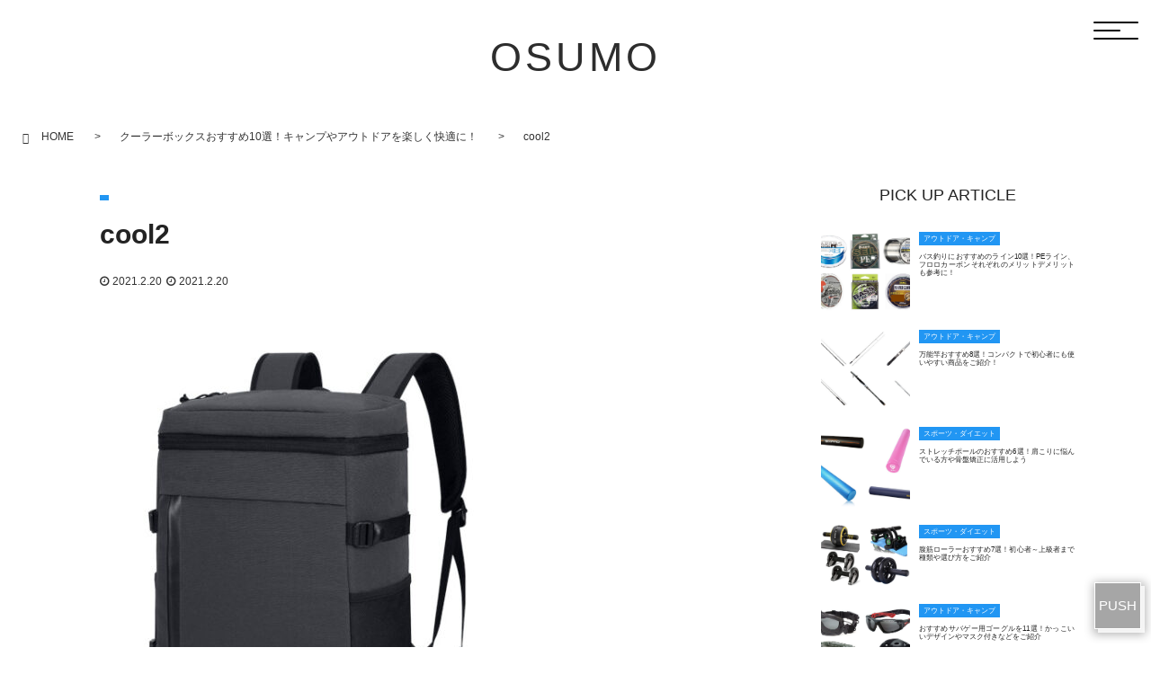

--- FILE ---
content_type: text/html; charset=UTF-8
request_url: https://osumo.jp/cooler-box-recommend/cool2
body_size: 8282
content:
<!DOCTYPE HTML>
<html lang="ja">
<head prefix="og: http://ogp.me/ns# article: http://ogp.me/ns/article#">
<meta charset="utf-8">
	<meta name="viewport" content="width=device-width, initial-scale=1">
	<link rel="amphtml" href="https://osumo.jp/cooler-box-recommend/cool2?amp=1">
	<link rel="shortcut icon" href="https://osumo.jp/wp-content/themes/osumo/image/favicon.ico" />
	<link rel="apple-touch-icon-precomposed" href="https://osumo.jp/wp-content/themes/osumo/image/webclip.png" />
	<style>img:is([sizes="auto" i], [sizes^="auto," i]) { contain-intrinsic-size: 3000px 1500px }</style>
	
		<!-- All in One SEO 4.8.1.1 - aioseo.com -->
		<title>cool2 | OSUMO</title>
	<meta name="robots" content="max-image-preview:large" />
	<meta name="author" content="KogaKoga"/>
	<link rel="canonical" href="https://osumo.jp/cooler-box-recommend/cool2" />
	<meta name="generator" content="All in One SEO (AIOSEO) 4.8.1.1" />
		<meta property="og:locale" content="ja_JP" />
		<meta property="og:site_name" content="OSUMO | みんなのおすすめリスト" />
		<meta property="og:type" content="article" />
		<meta property="og:title" content="cool2 | OSUMO" />
		<meta property="og:url" content="https://osumo.jp/cooler-box-recommend/cool2" />
		<meta property="article:published_time" content="2021-02-20T08:43:49+00:00" />
		<meta property="article:modified_time" content="2021-02-20T08:43:49+00:00" />
		<meta name="twitter:card" content="summary" />
		<meta name="twitter:title" content="cool2 | OSUMO" />
		<script type="application/ld+json" class="aioseo-schema">
			{"@context":"https:\/\/schema.org","@graph":[{"@type":"BreadcrumbList","@id":"https:\/\/osumo.jp\/cooler-box-recommend\/cool2#breadcrumblist","itemListElement":[{"@type":"ListItem","@id":"https:\/\/osumo.jp\/#listItem","position":1,"name":"\u5bb6","item":"https:\/\/osumo.jp\/","nextItem":{"@type":"ListItem","@id":"https:\/\/osumo.jp\/cooler-box-recommend\/cool2#listItem","name":"cool2"}},{"@type":"ListItem","@id":"https:\/\/osumo.jp\/cooler-box-recommend\/cool2#listItem","position":2,"name":"cool2","previousItem":{"@type":"ListItem","@id":"https:\/\/osumo.jp\/#listItem","name":"\u5bb6"}}]},{"@type":"ItemPage","@id":"https:\/\/osumo.jp\/cooler-box-recommend\/cool2#itempage","url":"https:\/\/osumo.jp\/cooler-box-recommend\/cool2","name":"cool2 | OSUMO","inLanguage":"ja","isPartOf":{"@id":"https:\/\/osumo.jp\/#website"},"breadcrumb":{"@id":"https:\/\/osumo.jp\/cooler-box-recommend\/cool2#breadcrumblist"},"author":{"@id":"https:\/\/osumo.jp\/author\/koga#author"},"creator":{"@id":"https:\/\/osumo.jp\/author\/koga#author"},"datePublished":"2021-02-20T17:43:49+09:00","dateModified":"2021-02-20T17:43:49+09:00"},{"@type":"Organization","@id":"https:\/\/osumo.jp\/#organization","name":"OSUMO","description":"\u307f\u3093\u306a\u306e\u304a\u3059\u3059\u3081\u30ea\u30b9\u30c8","url":"https:\/\/osumo.jp\/"},{"@type":"Person","@id":"https:\/\/osumo.jp\/author\/koga#author","url":"https:\/\/osumo.jp\/author\/koga","name":"KogaKoga","image":{"@type":"ImageObject","@id":"https:\/\/osumo.jp\/cooler-box-recommend\/cool2#authorImage","url":"https:\/\/secure.gravatar.com\/avatar\/3b722ccac3bd8c06025c2c81be893506?s=96&d=mm&r=g","width":96,"height":96,"caption":"KogaKoga"}},{"@type":"WebSite","@id":"https:\/\/osumo.jp\/#website","url":"https:\/\/osumo.jp\/","name":"OSUMO","description":"\u307f\u3093\u306a\u306e\u304a\u3059\u3059\u3081\u30ea\u30b9\u30c8","inLanguage":"ja","publisher":{"@id":"https:\/\/osumo.jp\/#organization"}}]}
		</script>
		<!-- All in One SEO -->

<link rel='dns-prefetch' href='//fonts.googleapis.com' />
<link rel='dns-prefetch' href='//maxcdn.bootstrapcdn.com' />
<link rel="alternate" type="application/rss+xml" title="OSUMO &raquo; cool2 のコメントのフィード" href="https://osumo.jp/cooler-box-recommend/cool2/feed" />
<link rel='stylesheet' id='wp-block-library-css' href='https://osumo.jp/wp-includes/css/dist/block-library/style.min.css?ver=6.7.4' type='text/css' media='all' />
<style id='classic-theme-styles-inline-css' type='text/css'>
/*! This file is auto-generated */
.wp-block-button__link{color:#fff;background-color:#32373c;border-radius:9999px;box-shadow:none;text-decoration:none;padding:calc(.667em + 2px) calc(1.333em + 2px);font-size:1.125em}.wp-block-file__button{background:#32373c;color:#fff;text-decoration:none}
</style>
<style id='global-styles-inline-css' type='text/css'>
:root{--wp--preset--aspect-ratio--square: 1;--wp--preset--aspect-ratio--4-3: 4/3;--wp--preset--aspect-ratio--3-4: 3/4;--wp--preset--aspect-ratio--3-2: 3/2;--wp--preset--aspect-ratio--2-3: 2/3;--wp--preset--aspect-ratio--16-9: 16/9;--wp--preset--aspect-ratio--9-16: 9/16;--wp--preset--color--black: #000000;--wp--preset--color--cyan-bluish-gray: #abb8c3;--wp--preset--color--white: #ffffff;--wp--preset--color--pale-pink: #f78da7;--wp--preset--color--vivid-red: #cf2e2e;--wp--preset--color--luminous-vivid-orange: #ff6900;--wp--preset--color--luminous-vivid-amber: #fcb900;--wp--preset--color--light-green-cyan: #7bdcb5;--wp--preset--color--vivid-green-cyan: #00d084;--wp--preset--color--pale-cyan-blue: #8ed1fc;--wp--preset--color--vivid-cyan-blue: #0693e3;--wp--preset--color--vivid-purple: #9b51e0;--wp--preset--gradient--vivid-cyan-blue-to-vivid-purple: linear-gradient(135deg,rgba(6,147,227,1) 0%,rgb(155,81,224) 100%);--wp--preset--gradient--light-green-cyan-to-vivid-green-cyan: linear-gradient(135deg,rgb(122,220,180) 0%,rgb(0,208,130) 100%);--wp--preset--gradient--luminous-vivid-amber-to-luminous-vivid-orange: linear-gradient(135deg,rgba(252,185,0,1) 0%,rgba(255,105,0,1) 100%);--wp--preset--gradient--luminous-vivid-orange-to-vivid-red: linear-gradient(135deg,rgba(255,105,0,1) 0%,rgb(207,46,46) 100%);--wp--preset--gradient--very-light-gray-to-cyan-bluish-gray: linear-gradient(135deg,rgb(238,238,238) 0%,rgb(169,184,195) 100%);--wp--preset--gradient--cool-to-warm-spectrum: linear-gradient(135deg,rgb(74,234,220) 0%,rgb(151,120,209) 20%,rgb(207,42,186) 40%,rgb(238,44,130) 60%,rgb(251,105,98) 80%,rgb(254,248,76) 100%);--wp--preset--gradient--blush-light-purple: linear-gradient(135deg,rgb(255,206,236) 0%,rgb(152,150,240) 100%);--wp--preset--gradient--blush-bordeaux: linear-gradient(135deg,rgb(254,205,165) 0%,rgb(254,45,45) 50%,rgb(107,0,62) 100%);--wp--preset--gradient--luminous-dusk: linear-gradient(135deg,rgb(255,203,112) 0%,rgb(199,81,192) 50%,rgb(65,88,208) 100%);--wp--preset--gradient--pale-ocean: linear-gradient(135deg,rgb(255,245,203) 0%,rgb(182,227,212) 50%,rgb(51,167,181) 100%);--wp--preset--gradient--electric-grass: linear-gradient(135deg,rgb(202,248,128) 0%,rgb(113,206,126) 100%);--wp--preset--gradient--midnight: linear-gradient(135deg,rgb(2,3,129) 0%,rgb(40,116,252) 100%);--wp--preset--font-size--small: 13px;--wp--preset--font-size--medium: 20px;--wp--preset--font-size--large: 36px;--wp--preset--font-size--x-large: 42px;--wp--preset--spacing--20: 0.44rem;--wp--preset--spacing--30: 0.67rem;--wp--preset--spacing--40: 1rem;--wp--preset--spacing--50: 1.5rem;--wp--preset--spacing--60: 2.25rem;--wp--preset--spacing--70: 3.38rem;--wp--preset--spacing--80: 5.06rem;--wp--preset--shadow--natural: 6px 6px 9px rgba(0, 0, 0, 0.2);--wp--preset--shadow--deep: 12px 12px 50px rgba(0, 0, 0, 0.4);--wp--preset--shadow--sharp: 6px 6px 0px rgba(0, 0, 0, 0.2);--wp--preset--shadow--outlined: 6px 6px 0px -3px rgba(255, 255, 255, 1), 6px 6px rgba(0, 0, 0, 1);--wp--preset--shadow--crisp: 6px 6px 0px rgba(0, 0, 0, 1);}:where(.is-layout-flex){gap: 0.5em;}:where(.is-layout-grid){gap: 0.5em;}body .is-layout-flex{display: flex;}.is-layout-flex{flex-wrap: wrap;align-items: center;}.is-layout-flex > :is(*, div){margin: 0;}body .is-layout-grid{display: grid;}.is-layout-grid > :is(*, div){margin: 0;}:where(.wp-block-columns.is-layout-flex){gap: 2em;}:where(.wp-block-columns.is-layout-grid){gap: 2em;}:where(.wp-block-post-template.is-layout-flex){gap: 1.25em;}:where(.wp-block-post-template.is-layout-grid){gap: 1.25em;}.has-black-color{color: var(--wp--preset--color--black) !important;}.has-cyan-bluish-gray-color{color: var(--wp--preset--color--cyan-bluish-gray) !important;}.has-white-color{color: var(--wp--preset--color--white) !important;}.has-pale-pink-color{color: var(--wp--preset--color--pale-pink) !important;}.has-vivid-red-color{color: var(--wp--preset--color--vivid-red) !important;}.has-luminous-vivid-orange-color{color: var(--wp--preset--color--luminous-vivid-orange) !important;}.has-luminous-vivid-amber-color{color: var(--wp--preset--color--luminous-vivid-amber) !important;}.has-light-green-cyan-color{color: var(--wp--preset--color--light-green-cyan) !important;}.has-vivid-green-cyan-color{color: var(--wp--preset--color--vivid-green-cyan) !important;}.has-pale-cyan-blue-color{color: var(--wp--preset--color--pale-cyan-blue) !important;}.has-vivid-cyan-blue-color{color: var(--wp--preset--color--vivid-cyan-blue) !important;}.has-vivid-purple-color{color: var(--wp--preset--color--vivid-purple) !important;}.has-black-background-color{background-color: var(--wp--preset--color--black) !important;}.has-cyan-bluish-gray-background-color{background-color: var(--wp--preset--color--cyan-bluish-gray) !important;}.has-white-background-color{background-color: var(--wp--preset--color--white) !important;}.has-pale-pink-background-color{background-color: var(--wp--preset--color--pale-pink) !important;}.has-vivid-red-background-color{background-color: var(--wp--preset--color--vivid-red) !important;}.has-luminous-vivid-orange-background-color{background-color: var(--wp--preset--color--luminous-vivid-orange) !important;}.has-luminous-vivid-amber-background-color{background-color: var(--wp--preset--color--luminous-vivid-amber) !important;}.has-light-green-cyan-background-color{background-color: var(--wp--preset--color--light-green-cyan) !important;}.has-vivid-green-cyan-background-color{background-color: var(--wp--preset--color--vivid-green-cyan) !important;}.has-pale-cyan-blue-background-color{background-color: var(--wp--preset--color--pale-cyan-blue) !important;}.has-vivid-cyan-blue-background-color{background-color: var(--wp--preset--color--vivid-cyan-blue) !important;}.has-vivid-purple-background-color{background-color: var(--wp--preset--color--vivid-purple) !important;}.has-black-border-color{border-color: var(--wp--preset--color--black) !important;}.has-cyan-bluish-gray-border-color{border-color: var(--wp--preset--color--cyan-bluish-gray) !important;}.has-white-border-color{border-color: var(--wp--preset--color--white) !important;}.has-pale-pink-border-color{border-color: var(--wp--preset--color--pale-pink) !important;}.has-vivid-red-border-color{border-color: var(--wp--preset--color--vivid-red) !important;}.has-luminous-vivid-orange-border-color{border-color: var(--wp--preset--color--luminous-vivid-orange) !important;}.has-luminous-vivid-amber-border-color{border-color: var(--wp--preset--color--luminous-vivid-amber) !important;}.has-light-green-cyan-border-color{border-color: var(--wp--preset--color--light-green-cyan) !important;}.has-vivid-green-cyan-border-color{border-color: var(--wp--preset--color--vivid-green-cyan) !important;}.has-pale-cyan-blue-border-color{border-color: var(--wp--preset--color--pale-cyan-blue) !important;}.has-vivid-cyan-blue-border-color{border-color: var(--wp--preset--color--vivid-cyan-blue) !important;}.has-vivid-purple-border-color{border-color: var(--wp--preset--color--vivid-purple) !important;}.has-vivid-cyan-blue-to-vivid-purple-gradient-background{background: var(--wp--preset--gradient--vivid-cyan-blue-to-vivid-purple) !important;}.has-light-green-cyan-to-vivid-green-cyan-gradient-background{background: var(--wp--preset--gradient--light-green-cyan-to-vivid-green-cyan) !important;}.has-luminous-vivid-amber-to-luminous-vivid-orange-gradient-background{background: var(--wp--preset--gradient--luminous-vivid-amber-to-luminous-vivid-orange) !important;}.has-luminous-vivid-orange-to-vivid-red-gradient-background{background: var(--wp--preset--gradient--luminous-vivid-orange-to-vivid-red) !important;}.has-very-light-gray-to-cyan-bluish-gray-gradient-background{background: var(--wp--preset--gradient--very-light-gray-to-cyan-bluish-gray) !important;}.has-cool-to-warm-spectrum-gradient-background{background: var(--wp--preset--gradient--cool-to-warm-spectrum) !important;}.has-blush-light-purple-gradient-background{background: var(--wp--preset--gradient--blush-light-purple) !important;}.has-blush-bordeaux-gradient-background{background: var(--wp--preset--gradient--blush-bordeaux) !important;}.has-luminous-dusk-gradient-background{background: var(--wp--preset--gradient--luminous-dusk) !important;}.has-pale-ocean-gradient-background{background: var(--wp--preset--gradient--pale-ocean) !important;}.has-electric-grass-gradient-background{background: var(--wp--preset--gradient--electric-grass) !important;}.has-midnight-gradient-background{background: var(--wp--preset--gradient--midnight) !important;}.has-small-font-size{font-size: var(--wp--preset--font-size--small) !important;}.has-medium-font-size{font-size: var(--wp--preset--font-size--medium) !important;}.has-large-font-size{font-size: var(--wp--preset--font-size--large) !important;}.has-x-large-font-size{font-size: var(--wp--preset--font-size--x-large) !important;}
:where(.wp-block-post-template.is-layout-flex){gap: 1.25em;}:where(.wp-block-post-template.is-layout-grid){gap: 1.25em;}
:where(.wp-block-columns.is-layout-flex){gap: 2em;}:where(.wp-block-columns.is-layout-grid){gap: 2em;}
:root :where(.wp-block-pullquote){font-size: 1.5em;line-height: 1.6;}
</style>
<link rel='stylesheet' id='ppress-frontend-css' href='https://osumo.jp/wp-content/plugins/wp-user-avatar/assets/css/frontend.min.css?ver=4.10.1' type='text/css' media='all' />
<link rel='stylesheet' id='ppress-flatpickr-css' href='https://osumo.jp/wp-content/plugins/wp-user-avatar/assets/flatpickr/flatpickr.min.css?ver=4.10.1' type='text/css' media='all' />
<link rel='stylesheet' id='ppress-select2-css' href='https://osumo.jp/wp-content/plugins/wp-user-avatar/assets/select2/select2.min.css?ver=6.7.4' type='text/css' media='all' />
<link rel='stylesheet' id='style-css' href='https://osumo.jp/wp-content/themes/osumo/style.css?ver=6.7.4' type='text/css' media='all' />
<link rel='stylesheet' id='google-font-Cormorant-css' href='https://fonts.googleapis.com/css?family=Cormorant+Garamond&#038;ver=6.7.4' type='text/css' media='all' />
<link rel='stylesheet' id='awesome-css' href='https://maxcdn.bootstrapcdn.com/font-awesome/4.7.0/css/font-awesome.min.css?ver=6.7.4' type='text/css' media='all' />
<link rel='stylesheet' id='sliderslick-css' href='https://osumo.jp/wp-content/themes/osumo/css/slick.css?ver=6.7.4' type='text/css' media='all' />
<link rel='stylesheet' id='sliderslick-theme-css' href='https://osumo.jp/wp-content/themes/osumo/css/slick-theme.css?ver=6.7.4' type='text/css' media='all' />
<style id='akismet-widget-style-inline-css' type='text/css'>

			.a-stats {
				--akismet-color-mid-green: #357b49;
				--akismet-color-white: #fff;
				--akismet-color-light-grey: #f6f7f7;

				max-width: 350px;
				width: auto;
			}

			.a-stats * {
				all: unset;
				box-sizing: border-box;
			}

			.a-stats strong {
				font-weight: 600;
			}

			.a-stats a.a-stats__link,
			.a-stats a.a-stats__link:visited,
			.a-stats a.a-stats__link:active {
				background: var(--akismet-color-mid-green);
				border: none;
				box-shadow: none;
				border-radius: 8px;
				color: var(--akismet-color-white);
				cursor: pointer;
				display: block;
				font-family: -apple-system, BlinkMacSystemFont, 'Segoe UI', 'Roboto', 'Oxygen-Sans', 'Ubuntu', 'Cantarell', 'Helvetica Neue', sans-serif;
				font-weight: 500;
				padding: 12px;
				text-align: center;
				text-decoration: none;
				transition: all 0.2s ease;
			}

			/* Extra specificity to deal with TwentyTwentyOne focus style */
			.widget .a-stats a.a-stats__link:focus {
				background: var(--akismet-color-mid-green);
				color: var(--akismet-color-white);
				text-decoration: none;
			}

			.a-stats a.a-stats__link:hover {
				filter: brightness(110%);
				box-shadow: 0 4px 12px rgba(0, 0, 0, 0.06), 0 0 2px rgba(0, 0, 0, 0.16);
			}

			.a-stats .count {
				color: var(--akismet-color-white);
				display: block;
				font-size: 1.5em;
				line-height: 1.4;
				padding: 0 13px;
				white-space: nowrap;
			}
		
</style>
<link rel='stylesheet' id='wp-pagenavi-css' href='https://osumo.jp/wp-content/plugins/wp-pagenavi/pagenavi-css.css?ver=2.70' type='text/css' media='all' />
<script type="text/javascript" src="https://osumo.jp/wp-includes/js/jquery/jquery.min.js?ver=3.7.1" id="jquery-core-js"></script>
<script type="text/javascript" src="https://osumo.jp/wp-includes/js/jquery/jquery-migrate.min.js?ver=3.4.1" id="jquery-migrate-js"></script>
<script type="text/javascript" src="https://osumo.jp/wp-content/plugins/wp-user-avatar/assets/flatpickr/flatpickr.min.js?ver=4.10.1" id="ppress-flatpickr-js"></script>
<script type="text/javascript" src="https://osumo.jp/wp-content/plugins/wp-user-avatar/assets/select2/select2.min.js?ver=4.10.1" id="ppress-select2-js"></script>
<link rel="https://api.w.org/" href="https://osumo.jp/wp-json/" /><link rel="alternate" title="JSON" type="application/json" href="https://osumo.jp/wp-json/wp/v2/media/2370" /><link rel='shortlink' href='https://osumo.jp/?p=2370' />
<link rel="alternate" title="oEmbed (JSON)" type="application/json+oembed" href="https://osumo.jp/wp-json/oembed/1.0/embed?url=https%3A%2F%2Fosumo.jp%2Fcooler-box-recommend%2Fcool2" />
<link rel="alternate" title="oEmbed (XML)" type="text/xml+oembed" href="https://osumo.jp/wp-json/oembed/1.0/embed?url=https%3A%2F%2Fosumo.jp%2Fcooler-box-recommend%2Fcool2&#038;format=xml" />
<title>cool2 | OSUMO</title>
	<script async src="https://pagead2.googlesyndication.com/pagead/js/adsbygoogle.js?client=ca-pub-6187004290637488"
     crossorigin="anonymous"></script>
</head>
<body itemscope="itemscope" itemtype="http://schema.org/WebPage" class="singles">
<!-- Global site tag (gtag.js) - Google Analytics -->
<script async src="https://www.googletagmanager.com/gtag/js?id=UA-163462693-1"></script>
<script>
  window.dataLayer = window.dataLayer || [];
  function gtag(){dataLayer.push(arguments);}
  gtag('js', new Date());

  gtag('config', 'UA-163462693-1');
</script>
<div class="container"><!--コンテイナー(footter.php)-->
<header id="navfixed" class="clearfix" role="banner" itemscope="itemscope" itemtype="http://schema.org/WPHeader">

<div class="box1">
<div class="site-logo">
	<p><a href="https://osumo.jp">OSUMO</a></p></div><!--site-logo-->
</div><!--box1終了-->

<div id="topnav" class="box2">
<div class="box2-inner">
	<button type="button" id="menubtn"><span></span><span></span><span></span></button>
	<button type="button" id="searchbtn"><i class="fa fa-search fa-fw"></i></button>
	<!--<nav class="menus" id="menu" role="navigation" itemscope="itemscope" itemtype="http://scheme.org/SiteNavigationElement">
		<div id="smp_display"><img src=""></div>
	<div class="menu"><ul>
<li class="page_item page-item-4620"><a href="https://osumo.jp/log-in">Log In</a></li>
<li class="page_item page-item-4625"><a href="https://osumo.jp/member-directory">Member Directory</a></li>
<li class="page_item page-item-4623"><a href="https://osumo.jp/account">My Account</a></li>
<li class="page_item page-item-4624"><a href="https://osumo.jp/my-profile">My Profile</a></li>
<li class="page_item page-item-4622"><a href="https://osumo.jp/reset-password">Reset Password</a></li>
<li class="page_item page-item-4621"><a href="https://osumo.jp/sign-up">Sign Up</a></li>
<li class="page_item page-item-1063"><a href="https://osumo.jp/">TOP PAGE</a></li>
<li class="page_item page-item-2"><a href="https://osumo.jp/sample-page">サンプルページ</a></li>
<li class="page_item page-item-6"><a href="https://osumo.jp/privacy">プライバシーポリシー</a></li>
<li class="page_item page-item-7"><a href="https://osumo.jp/law">特定商取引法に基づく表記</a></li>
</ul></div>
	</nav>-->
</div><!--box2inner-->
</div><!--box2終了-->
</header><!--navfixed終了-->

	
<div id="container-min">
	<div id="bread"><ul itemscope itemtype="http://schema.org/BreadcrumbList"><li itemprop="itemListElement" itemscope itemtype="http://schema.org/ListItem"><a itemprop="item" href="https://osumo.jp/"><span itemprop="name">HOME</span></a><meta itemprop="position" content="1" /></li><li itemprop="itemListElement" itemscope itemtype="http://schema.org/ListItem"><a itemprop="item" href="https://osumo.jp/cooler-box-recommend"><span itemprop="name">クーラーボックスおすすめ10選！キャンプやアウトドアを楽しく快適に！</span></a></li><li itemprop="itemListElement" itemscope itemtype="http://schema.org/ListItem"><span itemprop="name">cool2</span></li></ul></div><div class="boxA">
<div class="box3">
<div id="art-wrap" role="main" itemprop="mainContentOfPage" itemscope="itemscope">
<div itemscope itemtype="http://schema.org/Blog">
<article class="kiji">
<header class="kijiinfo">
<div class="pickup"></div><h1 itemprop="headline">cool2</h1>
<div class="time-wrap">
<time itemprop="datePublished" datetime="2021-02-20T17:43:49+09:00" >2021.2.20</time><time itemprop="dateModified" datetime="2021-02-20T17:43:49+09:00" >2021.2.20</time>
</div>
</header>
<section class="contents" itemprop="text">
	<p><img src="" alt="" height="" width =""></p><p class="attachment"><a href='https://osumo.jp/wp-content/uploads/2021/02/cool2.jpg'><img fetchpriority="high" decoding="async" width="465" height="465" src="https://osumo.jp/wp-content/uploads/2021/02/cool2-465x465.jpg" class="attachment-medium size-medium" alt="" /></a></p>
	<!--adsbygoogle-->
	<script async src="https://pagead2.googlesyndication.com/pagead/js/adsbygoogle.js"></script>
<ins class="adsbygoogle"
     style="display:block; text-align:center;"
     data-ad-layout="in-article"
     data-ad-format="fluid"
     data-ad-client="ca-pub-6187004290637488"
     data-ad-slot="3405229401"></ins>
<script>
     (adsbygoogle = window.adsbygoogle || []).push({});
</script>
<!--adsbygoogle-->

</section>


<section>
	<div class="authorbk c-art">
		<aside class="post-author flex" itemprop="author" itemscope="itemscope" itemtype="http://schema.org/Person">
			<div class="w20 p-3-rex0">
				<img alt='KogaKoga' src='https://secure.gravatar.com/avatar/3b722ccac3bd8c06025c2c81be893506?s=100&#038;d=mm&#038;r=g' srcset='https://secure.gravatar.com/avatar/3b722ccac3bd8c06025c2c81be893506?s=200&#038;d=mm&#038;r=g 2x' class='avatar avatar-100 photo' height='100' width='100' decoding='async'/>			</div>
			<div class="flex w80 i-middle">
			<div class="w70 p-3 flex-ch">
				<p class="author kyo big"><span itemprop="name">KogaKoga</span></p>
					<p></p>			</div>
				</div>
		</aside>
	</div>
</section>


<!-- フッター -->
</article>



</div><!--art-wrap-->

<!--関連記事-->
<aside class="related_article">
	<h3 class="title02">RELATIDE ARTICLE</h3>
	<ul class="justbetween">		<li><a href="https://osumo.jp/load-bike-recomme">
		<figure class="archive-post-thumb"><img width="640" height="450" src="https://osumo.jp/wp-content/uploads/2020/12/i-catch-1-640x450.jpg" class="attachment-original01 size-original01 wp-post-image" alt="" decoding="async" /></figure>		<p class="archive-post-head">ロードバイク初心者の方向けおすすめ7選！ 比較的価格が安く、人気メーカーをご紹介</p>
		</a></li>
				<li><a href="https://osumo.jp/jetboil-recommend">
		<figure class="archive-post-thumb"><img width="640" height="450" src="https://osumo.jp/wp-content/uploads/2021/01/jets-640x450.jpg" class="attachment-original01 size-original01 wp-post-image" alt="" decoding="async" loading="lazy" /></figure>		<p class="archive-post-head">ジェットボイルおすすめの5選と2種類のオプショナルクッカーをご紹介！アウトドアでの調理が素早く簡単に！</p>
		</a></li>
				<li><a href="https://osumo.jp/activity-meter-recomme">
		<figure class="archive-post-thumb"><img width="640" height="450" src="https://osumo.jp/wp-content/uploads/2020/12/katudouryoukei-640x450.jpg" class="attachment-original01 size-original01 wp-post-image" alt="" decoding="async" loading="lazy" /></figure>		<p class="archive-post-head">活動量計おすすめ 7 選！人気メーカー（タニタ、ガーミン）や選び方をご紹介</p>
		</a></li>
				<li><a href="https://osumo.jp/hojobenza-recommend">
		<figure class="archive-post-thumb"><img width="640" height="450" src="https://osumo.jp/wp-content/uploads/2021/10/hos-640x450.jpg" class="attachment-original01 size-original01 wp-post-image" alt="" decoding="async" loading="lazy" /></figure>		<p class="archive-post-head">補助便座おすすめ8選！収納しやすさや踏み台付きなどタイプ別にご紹介！</p>
		</a></li>
				<li><a href="https://osumo.jp/circulator-recomme">
		<figure class="archive-post-thumb"><img width="640" height="457" src="https://osumo.jp/wp-content/uploads/2021/07/i-catch-3-640x457.jpg" class="attachment-original01 size-original01 wp-post-image" alt="" decoding="async" loading="lazy" /></figure>		<p class="archive-post-head">サーキュレーターおすすめ8選！選び方や扇風機との違いをご紹介します！</p>
		</a></li>
				<li><a href="https://osumo.jp/petkarpet-recommend">
		<figure class="archive-post-thumb"><img width="640" height="450" src="https://osumo.jp/wp-content/uploads/2021/10/pes-640x450.jpg" class="attachment-original01 size-original01 wp-post-image" alt="" decoding="async" loading="lazy" /></figure>		<p class="archive-post-head">ペット用カーペットおすすめ8選！防水タイプや洗える商品など人気商品をご紹介！</p>
		</a></li>
				</ul>
</aside>
</div>
</div><!--box3終了-->

<div class="box4" role="complementary" itemscope="itemscope" itemtype="http://schema.org/WPSideBar">
  <div id="side">
<div class="box4-1">
<aside class="ninki">
<h3>PICK UP ARTICLE</h3>
<ul class="res-wrap"><li><a href="https://osumo.jp/line-recommend"><p class="thumbthumb"><img width="500" height="450" src="https://osumo.jp/wp-content/uploads/2021/07/lis-500x450.jpg" class="attachment-thumbnail size-thumbnail wp-post-image" alt="" decoding="async" loading="lazy" /></p><div class="text"><div class="pickup">アウトドア・キャンプ</div><p>バス釣りにおすすめのライン10選！PEライン、フロロカーボンそれぞれのメリットデメリットも参考に！</p></div></a></li><li><a href="https://osumo.jp/bannnousao-recommend"><p class="thumbthumb"><img width="500" height="450" src="https://osumo.jp/wp-content/uploads/2021/06/saos-500x450.jpg" class="attachment-thumbnail size-thumbnail wp-post-image" alt="" decoding="async" loading="lazy" /></p><div class="text"><div class="pickup">アウトドア・キャンプ</div><p>万能竿おすすめ8選！コンパクトで初心者にも使いやすい商品をご紹介！</p></div></a></li><li><a href="https://osumo.jp/stretch-pole-recomme"><p class="thumbthumb"><img width="500" height="450" src="https://osumo.jp/wp-content/uploads/2020/09/アイキャッチ-1-500x450.jpg" class="attachment-thumbnail size-thumbnail wp-post-image" alt="ストレッチポール　アイキャッチ" decoding="async" loading="lazy" /></p><div class="text"><div class="pickup">スポーツ・ダイエット</div><p>ストレッチポールのおすすめ6選！肩こりに悩んでいる方や骨盤矯正に活用しよう</p></div></a></li><li><a href="https://osumo.jp/hukkin-roller-recomme"><p class="thumbthumb"><img width="500" height="346" src="https://osumo.jp/wp-content/uploads/2020/07/腹筋ローラーgimp-500x346.jpg" class="attachment-thumbnail size-thumbnail wp-post-image" alt="腹筋ローラー" decoding="async" loading="lazy" /></p><div class="text"><div class="pickup">スポーツ・ダイエット</div><p>腹筋ローラーおすすめ7選！初心者～上級者まで種類や選び方をご紹介</p></div></a></li><li><a href="https://osumo.jp/survival-game-goggles"><p class="thumbthumb"><img width="500" height="450" src="https://osumo.jp/wp-content/uploads/2021/06/i-catch-500x450.jpg" class="attachment-thumbnail size-thumbnail wp-post-image" alt="" decoding="async" loading="lazy" /></p><div class="text"><div class="pickup">アウトドア・キャンプ</div><p>おすすめサバゲー用ゴーグルを11選！かっこいいデザインやマスク付きなどをご紹介</p></div></a></li></ul>
</aside>
</div><!--box4-1-->

<div class="box4-2">
  <aside class="newest">
  <h3>NEW ARTICLE</h3>
  <ul class="slick1 slick"></ul>
  </aside>
</div><!--box4-2-->
</div><!--side-->
</div><!--box4終了-->

</div><!--boxA終了-->

	<footer class="box5"><!--フッター-->
    <div class="box5-inner">
        <div id="footfoot">
            <div class="clearfix">
            <nav class="foot-category">
			<ul>
					<li class="cat-item cat-item-7"><a href="https://osumo.jp/category/pcsmpcamera">PC・スマホ・カメラ</a>
</li>
	<li class="cat-item cat-item-11"><a href="https://osumo.jp/category/outdoor">アウトドア・キャンプ</a>
</li>
	<li class="cat-item cat-item-3"><a href="https://osumo.jp/category/sports">スポーツ・ダイエット</a>
</li>
	<li class="cat-item cat-item-10"><a href="https://osumo.jp/category/fashion">ファッション</a>
</li>
	<li class="cat-item cat-item-9"><a href="https://osumo.jp/category/babykids">ベビー・キッズ</a>
</li>
	<li class="cat-item cat-item-14"><a href="https://osumo.jp/category/pet">ペット</a>
</li>
	<li class="cat-item cat-item-13"><a href="https://osumo.jp/category/interior">家具・インテリア</a>
</li>
	<li class="cat-item cat-item-6"><a href="https://osumo.jp/category/kaden">家電・AV機器</a>
</li>
	<li class="cat-item cat-item-4"><a href="https://osumo.jp/category/houseware">生活雑貨・日用品</a>
</li>
	<li class="cat-item cat-item-8"><a href="https://osumo.jp/category/beautyhealth">美容・健康</a>
</li>
			</ul>

			</nav>            </div>
            <div id="copyright">
            <p>&copy;OSUMO</p>
            </div>
        </div>
    </div>
</footer>
<script type="text/javascript" id="ppress-frontend-script-js-extra">
/* <![CDATA[ */
var pp_ajax_form = {"ajaxurl":"https:\/\/osumo.jp\/wp-admin\/admin-ajax.php","confirm_delete":"Are you sure?","deleting_text":"Deleting...","deleting_error":"An error occurred. Please try again.","nonce":"1b09a229dd","disable_ajax_form":"false","is_checkout":"0","is_checkout_tax_enabled":"0"};
/* ]]> */
</script>
<script type="text/javascript" src="https://osumo.jp/wp-content/plugins/wp-user-avatar/assets/js/frontend.min.js?ver=4.10.1" id="ppress-frontend-script-js"></script>
<script type="text/javascript" src="https://osumo.jp/wp-content/themes/osumo/js/slick.min.js?ver=6.7.4" id="slikslider-js-js"></script>
<script type="text/javascript" src="https://osumo.jp/wp-content/themes/osumo/js/myslick.js?ver=6.7.4" id="myslick-js"></script>
<script type="text/javascript" src="https://osumo.jp/wp-content/themes/osumo/js/chatbox.js?ver=6.7.4" id="chat_box-js"></script>
<script type="text/javascript" src="https://osumo.jp/wp-content/themes/osumo/js/javascript.js?ver=6.7.4" id="mybacktop-js"></script>

  </div><!--container-min終了-->
  </div><!--container終了-->
  </body>
</html>


--- FILE ---
content_type: text/html; charset=utf-8
request_url: https://www.google.com/recaptcha/api2/aframe
body_size: 268
content:
<!DOCTYPE HTML><html><head><meta http-equiv="content-type" content="text/html; charset=UTF-8"></head><body><script nonce="DHLvzCF5EGoKJGaVEbn1uQ">/** Anti-fraud and anti-abuse applications only. See google.com/recaptcha */ try{var clients={'sodar':'https://pagead2.googlesyndication.com/pagead/sodar?'};window.addEventListener("message",function(a){try{if(a.source===window.parent){var b=JSON.parse(a.data);var c=clients[b['id']];if(c){var d=document.createElement('img');d.src=c+b['params']+'&rc='+(localStorage.getItem("rc::a")?sessionStorage.getItem("rc::b"):"");window.document.body.appendChild(d);sessionStorage.setItem("rc::e",parseInt(sessionStorage.getItem("rc::e")||0)+1);localStorage.setItem("rc::h",'1768425534013');}}}catch(b){}});window.parent.postMessage("_grecaptcha_ready", "*");}catch(b){}</script></body></html>